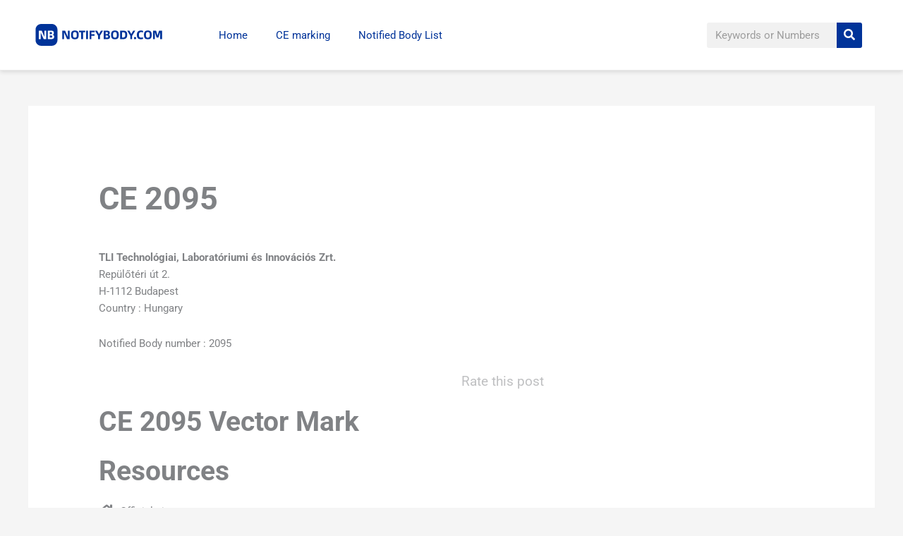

--- FILE ---
content_type: text/css
request_url: https://www.notifybody.com/wp-content/uploads/elementor/css/post-2879.css?ver=1763554404
body_size: 492
content:
.elementor-2879 .elementor-element.elementor-element-a65424a:not(.elementor-motion-effects-element-type-background), .elementor-2879 .elementor-element.elementor-element-a65424a > .elementor-motion-effects-container > .elementor-motion-effects-layer{background-color:#FFFFFF;}.elementor-2879 .elementor-element.elementor-element-a65424a > .elementor-container{min-height:99px;}.elementor-2879 .elementor-element.elementor-element-a65424a{border-style:solid;border-width:0px 0px 1px 0px;border-color:#EAEAEA;box-shadow:0px 2px 6px 0px rgba(0, 0, 0, 0.12);transition:background 0.3s, border 0.3s, border-radius 0.3s, box-shadow 0.3s;padding:0px 15px 0px 15px;}.elementor-2879 .elementor-element.elementor-element-a65424a > .elementor-background-overlay{transition:background 0.3s, border-radius 0.3s, opacity 0.3s;}.elementor-2879 .elementor-element.elementor-element-2270a98{text-align:left;}.elementor-2879 .elementor-element.elementor-element-c53049b .elementor-menu-toggle{margin:0 auto;}.elementor-2879 .elementor-element.elementor-element-617f031 .elementor-search-form__container{min-height:36px;}.elementor-2879 .elementor-element.elementor-element-617f031 .elementor-search-form__submit{min-width:36px;background-color:var( --e-global-color-primary );}body:not(.rtl) .elementor-2879 .elementor-element.elementor-element-617f031 .elementor-search-form__icon{padding-left:calc(36px / 3);}body.rtl .elementor-2879 .elementor-element.elementor-element-617f031 .elementor-search-form__icon{padding-right:calc(36px / 3);}.elementor-2879 .elementor-element.elementor-element-617f031 .elementor-search-form__input, .elementor-2879 .elementor-element.elementor-element-617f031.elementor-search-form--button-type-text .elementor-search-form__submit{padding-left:calc(36px / 3);padding-right:calc(36px / 3);}.elementor-2879 .elementor-element.elementor-element-617f031:not(.elementor-search-form--skin-full_screen) .elementor-search-form__container{background-color:#F1F1F1;border-radius:3px;}.elementor-2879 .elementor-element.elementor-element-617f031.elementor-search-form--skin-full_screen input[type="search"].elementor-search-form__input{background-color:#F1F1F1;border-radius:3px;}.elementor-2879 .elementor-element.elementor-element-9416488:not(.elementor-motion-effects-element-type-background), .elementor-2879 .elementor-element.elementor-element-9416488 > .elementor-motion-effects-container > .elementor-motion-effects-layer{background-color:#FFFFFF;}.elementor-2879 .elementor-element.elementor-element-9416488 > .elementor-container{min-height:59px;}.elementor-2879 .elementor-element.elementor-element-9416488{border-style:solid;border-width:0px 0px 1px 0px;border-color:#EAEAEA;box-shadow:0px 2px 6px 0px rgba(0, 0, 0, 0.12);transition:background 0.3s, border 0.3s, border-radius 0.3s, box-shadow 0.3s;padding:0px 10px 0px 10px;}.elementor-2879 .elementor-element.elementor-element-9416488 > .elementor-background-overlay{transition:background 0.3s, border-radius 0.3s, opacity 0.3s;}.elementor-2879 .elementor-element.elementor-element-d6af6b2{text-align:left;}.elementor-2879 .elementor-element.elementor-element-46a957d .elementor-search-form{text-align:center;}.elementor-2879 .elementor-element.elementor-element-46a957d .elementor-search-form__toggle{--e-search-form-toggle-size:33px;--e-search-form-toggle-background-color:var( --e-global-color-astglobalcolor5 );}.elementor-2879 .elementor-element.elementor-element-46a957d:not(.elementor-search-form--skin-full_screen) .elementor-search-form__container{border-radius:3px;}.elementor-2879 .elementor-element.elementor-element-46a957d.elementor-search-form--skin-full_screen input[type="search"].elementor-search-form__input{border-radius:3px;}.elementor-2879 .elementor-element.elementor-element-143eb01 .elementor-menu-toggle{margin:0 auto;}.elementor-theme-builder-content-area{height:400px;}.elementor-location-header:before, .elementor-location-footer:before{content:"";display:table;clear:both;}@media(max-width:767px){.elementor-2879 .elementor-element.elementor-element-112ba40{width:70%;}.elementor-2879 .elementor-element.elementor-element-881ae70{width:30%;}.elementor-2879 .elementor-element.elementor-element-793c599{width:80%;}.elementor-2879 .elementor-element.elementor-element-c6e2559{width:10%;}.elementor-2879 .elementor-element.elementor-element-cacfd78{width:10%;}}@media(min-width:768px){.elementor-2879 .elementor-element.elementor-element-112ba40{width:20%;}.elementor-2879 .elementor-element.elementor-element-881ae70{width:59.332%;}.elementor-2879 .elementor-element.elementor-element-6d98a0c{width:20%;}.elementor-2879 .elementor-element.elementor-element-793c599{width:20%;}.elementor-2879 .elementor-element.elementor-element-c6e2559{width:20%;}.elementor-2879 .elementor-element.elementor-element-cacfd78{width:59.332%;}}@media(max-width:1024px) and (min-width:768px){.elementor-2879 .elementor-element.elementor-element-112ba40{width:70%;}.elementor-2879 .elementor-element.elementor-element-881ae70{width:30%;}.elementor-2879 .elementor-element.elementor-element-793c599{width:90%;}.elementor-2879 .elementor-element.elementor-element-c6e2559{width:5%;}.elementor-2879 .elementor-element.elementor-element-cacfd78{width:5%;}}/* Start custom CSS for image, class: .elementor-element-2270a98 */#logo a img[src$=".svg"] { width: 180px !important;
}/* End custom CSS */
/* Start custom CSS for image, class: .elementor-element-d6af6b2 */#mobilelogo a img[src$=".svg"] { width: 180px !important;
}/* End custom CSS */

--- FILE ---
content_type: text/css
request_url: https://www.notifybody.com/wp-content/uploads/elementor/css/post-2897.css?ver=1763554404
body_size: -90
content:
.elementor-2897 .elementor-element.elementor-element-578f8fc:not(.elementor-motion-effects-element-type-background), .elementor-2897 .elementor-element.elementor-element-578f8fc > .elementor-motion-effects-container > .elementor-motion-effects-layer{background-color:#FFFFFF;}.elementor-2897 .elementor-element.elementor-element-578f8fc{transition:background 0.3s, border 0.3s, border-radius 0.3s, box-shadow 0.3s;padding:20px 15px 20px 15px;}.elementor-2897 .elementor-element.elementor-element-578f8fc > .elementor-background-overlay{transition:background 0.3s, border-radius 0.3s, opacity 0.3s;}.elementor-2897 .elementor-element.elementor-element-f6db541{text-align:center;}.elementor-theme-builder-content-area{height:400px;}.elementor-location-header:before, .elementor-location-footer:before{content:"";display:table;clear:both;}/* Start custom CSS for text-editor, class: .elementor-element-f6db541 */.elementor-2897 .elementor-element.elementor-element-f6db541 p {
    margin-bottom: 0;
}/* End custom CSS */

--- FILE ---
content_type: text/css
request_url: https://www.notifybody.com/wp-content/uploads/elementor/css/post-3583.css?ver=1763554444
body_size: 146
content:
.elementor-3583 .elementor-element.elementor-element-5cd013a{margin-top:50px;margin-bottom:50px;}.elementor-3583 .elementor-element.elementor-element-9211a18:not(.elementor-motion-effects-element-type-background) > .elementor-widget-wrap, .elementor-3583 .elementor-element.elementor-element-9211a18 > .elementor-widget-wrap > .elementor-motion-effects-container > .elementor-motion-effects-layer{background-color:#FFFFFF;}.elementor-3583 .elementor-element.elementor-element-9211a18 > .elementor-element-populated{transition:background 0.3s, border 0.3s, border-radius 0.3s, box-shadow 0.3s;padding:100px 100px 100px 100px;}.elementor-3583 .elementor-element.elementor-element-9211a18 > .elementor-element-populated > .elementor-background-overlay{transition:background 0.3s, border-radius 0.3s, opacity 0.3s;}.elementor-3583 .elementor-element.elementor-element-db2bb25 .elementor-heading-title{font-size:3em;font-weight:700;}.elementor-3583 .elementor-element.elementor-element-314153b{margin:20px 0px calc(var(--kit-widget-spacing, 0px) + 0px) 0px;}.elementor-3583 .elementor-element.elementor-element-8e9c0b0 .elementor-heading-title{font-size:2.6em;font-weight:700;}.elementor-3583 .elementor-element.elementor-element-fd9b94b .e-gallery-item:hover .elementor-gallery-item__overlay, .elementor-3583 .elementor-element.elementor-element-fd9b94b .e-gallery-item:focus .elementor-gallery-item__overlay{background-color:rgba(0,0,0,0.5);}.elementor-3583 .elementor-element.elementor-element-fd9b94b{--image-transition-duration:800ms;--overlay-transition-duration:800ms;--content-text-align:center;--content-padding:20px;--content-transition-duration:800ms;--content-transition-delay:800ms;}.elementor-3583 .elementor-element.elementor-element-4fbb98f .elementor-heading-title{font-size:2.6em;font-weight:700;}.elementor-3583 .elementor-element.elementor-element-e2032c5 .elementor-icon-list-icon i{transition:color 0.3s;}.elementor-3583 .elementor-element.elementor-element-e2032c5 .elementor-icon-list-icon svg{transition:fill 0.3s;}.elementor-3583 .elementor-element.elementor-element-e2032c5{--e-icon-list-icon-size:20px;--icon-vertical-offset:0px;}.elementor-3583 .elementor-element.elementor-element-e2032c5 .elementor-icon-list-item > .elementor-icon-list-text, .elementor-3583 .elementor-element.elementor-element-e2032c5 .elementor-icon-list-item > a{font-size:1em;}.elementor-3583 .elementor-element.elementor-element-e2032c5 .elementor-icon-list-text{transition:color 0.3s;}.elementor-3583 .elementor-element.elementor-element-cbb73ce{margin:25px 0px calc(var(--kit-widget-spacing, 0px) + 25px) 0px;}.elementor-3583 .elementor-element.elementor-element-cbb73ce span.post-navigation__prev--title, .elementor-3583 .elementor-element.elementor-element-cbb73ce span.post-navigation__next--title{font-size:1em;}

--- FILE ---
content_type: text/css
request_url: https://www.notifybody.com/wp-content/themes/notifybody/style.css?ver=1.0.0
body_size: -154
content:
/**
Theme Name: Notify Body
Author: Notify Body
Author URI: https://www.notifybody.com
Description: Notify Body
Version: 1.0.0
License: GNU General Public License v2 or later
License URI: http://www.gnu.org/licenses/gpl-2.0.html
Text Domain: notify-body
Template: astra
*/

--- FILE ---
content_type: image/svg+xml
request_url: https://www.notifybody.com/wp-content/uploads/2022/03/1648364678-logo.svg
body_size: 1116
content:
<?xml version="1.0" encoding="utf-8"?>
<!-- Generator: Adobe Illustrator 24.0.2, SVG Export Plug-In . SVG Version: 6.00 Build 0)  -->
<svg version="1.1" xmlns="http://www.w3.org/2000/svg" xmlns:xlink="http://www.w3.org/1999/xlink" x="0px" y="0px"
	 viewBox="0 0 817.86 141.73" style="enable-background:new 0 0 817.86 141.73;" xml:space="preserve">
<style type="text/css">
	.st0{fill:#003399;stroke:#003399;stroke-width:1.4173;stroke-miterlimit:10;}
	.st1{fill:#FFFFFF;stroke:#003399;stroke-width:1.4173;stroke-miterlimit:10;}
	.st2{fill:#FFFFFF;}
	.st3{fill:#003399;}
</style>
<g id="图层_2">
</g>
<g id="NOTIFY_BODY">
</g>
<g id="NOTIFY_BODY_1_">
	<g>
		<path class="st3" d="M172.66,43.32h18.42l17.3,39.37h0.48V43.32h11.83v55.09h-16.59L185.04,56.5h-0.48v41.91h-11.91V43.32z"/>
		<path class="st3" d="M229.41,70.87c0-22.46,9.05-28.34,25-28.34c16.11,0,25,5.87,25,28.34s-8.89,28.34-25,28.34
			C238.45,99.2,229.41,93.33,229.41,70.87z M266.79,70.87c0-13.41-2.22-18.49-12.38-18.49c-10.08,0-12.3,5.08-12.3,18.49
			c0,13.49,2.22,18.26,12.3,18.26C264.57,89.12,266.79,84.36,266.79,70.87z"/>
		<path class="st3" d="M321.56,53.88h-14.45v44.53h-11.99V53.88h-14.45V43.32h40.88V53.88z"/>
		<path class="st3" d="M327.11,43.32h12.06v55.09h-12.06V43.32z"/>
		<path class="st3" d="M361.48,53.8v12.78h20v10.4h-20v21.43h-12.06V43.32h33.66V53.8H361.48z"/>
		<path class="st3" d="M404.34,76.58l-20-33.26h14.13l11.83,21.99h0.48l12.22-21.99h13.57l-20.08,33.02v22.07h-12.14V76.58z"/>
		<path class="st3" d="M440.93,43.32h18.57c16.11,0,20.56,4.92,20.56,14.84c0,5.71-2.06,9.6-8.02,11.27v0.32
			c6.51,1.67,9.68,5.87,9.68,12.78c0,10-4.52,15.88-20.56,15.88h-20.24V43.32z M457.04,66.02c7.86,0,11.11-1.11,11.11-6.59
			c0-5.72-3.17-6.51-11.11-6.51h-4.05v13.1H457.04z M458.55,88.73c8.49,0,10.95-1.35,10.95-6.98c0-5.16-2.38-6.99-10.95-6.99h-5.56
			v13.97H458.55z"/>
		<path class="st3" d="M488.55,70.87c0-22.46,9.05-28.34,25-28.34c16.11,0,25,5.87,25,28.34s-8.89,28.34-25,28.34
			C497.6,99.2,488.55,93.33,488.55,70.87z M525.93,70.87c0-13.41-2.22-18.49-12.38-18.49c-10.08,0-12.3,5.08-12.3,18.49
			c0,13.49,2.22,18.26,12.3,18.26C523.71,89.12,525.93,84.36,525.93,70.87z"/>
		<path class="st3" d="M593.08,70.87c0,21.27-10.64,27.54-26.83,27.54h-18.89V43.32h18.89C582.44,43.32,593.08,47.93,593.08,70.87z
			 M580.62,70.87c0-14.13-5.08-17.38-15-17.38h-6.19v34.61h6.19C575.78,88.09,580.62,84.28,580.62,70.87z"/>
		<path class="st3" d="M612.92,76.58l-20-33.26h14.13l11.83,21.99h0.48l12.22-21.99h13.57l-20.08,33.02v22.07h-12.14V76.58z"/>
		<path class="st3" d="M636.57,91.82c0-6.11,0.87-7.06,6.98-7.06c5.95,0,6.99,0.95,6.99,7.06c0,6.03-1.03,7.06-6.99,7.06
			C637.44,98.89,636.57,97.85,636.57,91.82z"/>
		<path class="st3" d="M655.38,70.87c0-21.27,10.4-28.34,26.59-28.34c5.24,0,9.52,0.63,12.86,1.83v10.4
			c-3.41-1.19-7.46-1.91-12.07-1.91c-9.92,0-14.29,4.45-14.29,17.94c0,14.37,4.37,17.94,14.13,17.94c4.52,0,8.65-0.63,12.86-2.14
			V96.9c-3.25,1.35-8.18,2.3-13.41,2.3C665.94,99.2,655.38,93.89,655.38,70.87z"/>
		<path class="st3" d="M701.26,70.87c0-22.46,9.05-28.34,25-28.34c16.11,0,25,5.87,25,28.34s-8.89,28.34-25,28.34
			C710.31,99.2,701.26,93.33,701.26,70.87z M738.64,70.87c0-13.41-2.22-18.49-12.38-18.49c-10.08,0-12.3,5.08-12.3,18.49
			c0,13.49,2.22,18.26,12.3,18.26C736.42,89.12,738.64,84.36,738.64,70.87z"/>
		<path class="st3" d="M760.07,43.32h19.61l9.13,31.04h0.48l9.53-31.04h19.05v55.09h-11.91V55.07h-0.48l-10.64,32.94h-12.07
			l-10.48-32.94h-0.48v43.34h-11.75V43.32z"/>
	</g>
	<g>
		<path class="st3" d="M104.88,141.73H36.85C16.5,141.73,0,125.23,0,104.88V36.85C0,16.5,16.5,0,36.85,0h68.03
			c20.35,0,36.85,16.5,36.85,36.85v68.03C141.73,125.23,125.23,141.73,104.88,141.73z"/>
		<g>
			<path class="st2" d="M21.34,43.32h18.42l17.3,39.37h0.48V43.32h11.83v55.09H52.77L33.72,56.5h-0.48v41.91H21.34V43.32z"/>
			<path class="st2" d="M79.6,43.32h18.57c16.11,0,20.56,4.92,20.56,14.84c0,5.72-2.06,9.6-8.02,11.27v0.32
				c6.51,1.67,9.68,5.87,9.68,12.78c0,10-4.52,15.88-20.56,15.88H79.6V43.32z M95.71,66.02c7.86,0,11.11-1.11,11.11-6.59
				c0-5.71-3.17-6.51-11.11-6.51h-4.05v13.1H95.71z M97.22,88.73c8.49,0,10.95-1.35,10.95-6.99c0-5.16-2.38-6.99-10.95-6.99h-5.56
				v13.97H97.22z"/>
		</g>
	</g>
</g>
</svg>
